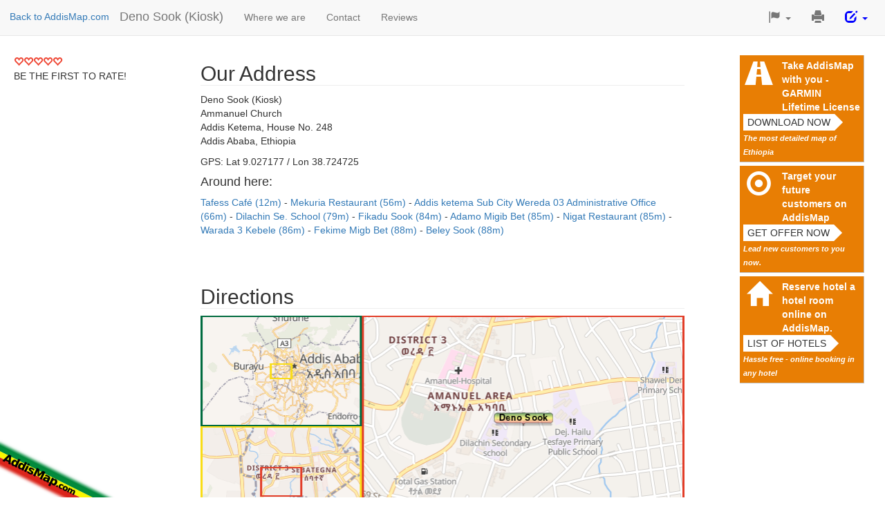

--- FILE ---
content_type: text/html; charset=utf-8
request_url: https://www.google.com/recaptcha/api2/aframe
body_size: 267
content:
<!DOCTYPE HTML><html><head><meta http-equiv="content-type" content="text/html; charset=UTF-8"></head><body><script nonce="kw86gHPhQ1a3vGfa2TKYng">/** Anti-fraud and anti-abuse applications only. See google.com/recaptcha */ try{var clients={'sodar':'https://pagead2.googlesyndication.com/pagead/sodar?'};window.addEventListener("message",function(a){try{if(a.source===window.parent){var b=JSON.parse(a.data);var c=clients[b['id']];if(c){var d=document.createElement('img');d.src=c+b['params']+'&rc='+(localStorage.getItem("rc::a")?sessionStorage.getItem("rc::b"):"");window.document.body.appendChild(d);sessionStorage.setItem("rc::e",parseInt(sessionStorage.getItem("rc::e")||0)+1);localStorage.setItem("rc::h",'1769912734680');}}}catch(b){}});window.parent.postMessage("_grecaptcha_ready", "*");}catch(b){}</script></body></html>